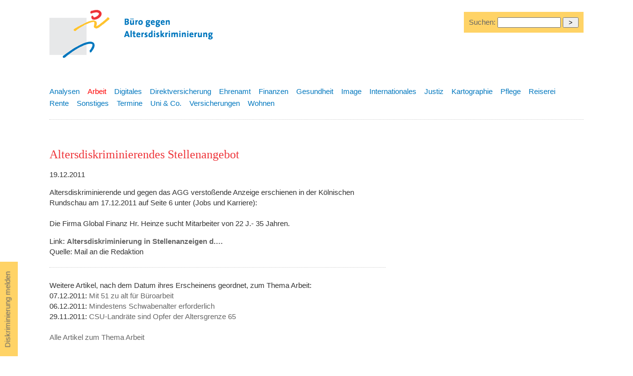

--- FILE ---
content_type: text/html
request_url: https://altersdiskriminierung.de/themen/artikel.php?id=4632
body_size: 2744
content:
		<!DOCTYPE html>
		<html lang="de">

		<head>
			<title>
				Altersdiskriminierendes Stellenangebot -
				Arbeit - B&uuml;ro gegen Altersdiskriminierung</title>
			<meta name="description" content="Altersdiskriminierendes Stellenangebot - Buero gegen Altersdiskriminierung " />
    <meta name="keywords" content="altersdiskriminierung, verein, diskriminierung, alter, senioren, benachteiligung, beschwerdetag, goldene falte, generationen, ageism, gleichbehandlung, lebensalter, ruhestand, arbeit, rentenreform" />
<meta name="robots" content="follow,index" />
<meta name="revisit-after" content="2 days" />
<link rel="stylesheet" type="text/css" href="/css/default.css" media="all" />
<link rel="stylesheet" href="https://maxcdn.bootstrapcdn.com/font-awesome/4.5.0/css/font-awesome.min.css" />
<meta name="viewport" content="width=device-width, initial-scale=1.0" />
<meta charset="utf-8" />
<!-- <meta charset="windows-1252" />  -->			<script>
				( function ( d, s, id ) {
					var js, fjs = d.getElementsByTagName( s )[ 0 ];
					if ( d.getElementById( id ) ) return;
					js = d.createElement( s );
					js.id = id;
					js.src = "//connect.facebook.net/de_DE/all.js#xfbml=1";
					fjs.parentNode.insertBefore( js, fjs );
				}( document, 'script', 'facebook-jssdk' ) );
			</script>
		</head>

		<body class="artikel">
			<div id="wrapper">
<!-- logo --> 
<a id="top"></a>
<div id="logo" class="logo"><a href="/index.php" tabindex="0"><img src="/images/layout/baldis-logo-druck.gif" alt="B&uuml;ro gegen Altersdiskriminierung" width="400" height="120" title="B&uuml;ro gegen Altersdiskriminierung" /></a></div>
<div id="melden"><a href="/kontakt/">Diskriminierung melden</a></div>

<!-- suche -->
<div class="suche">
  <form method="post" action="/themen/suchen.php">
    Suchen:
    <input type="text" name="searchstring" size="10"  value="" style="width:120px;" />
    <input type="hidden" name="doSearch" value="true" />
    <input type="hidden" name="searchin" value="all" />
    <input type="submit" name="submit" value=" > " />
  </form>
</div>
<!-- <div id="claim">
<p>Zu alt? Zu jung? Altersdiskriminierung ist eine Zumutung und oft verletzt sie das Prinzip der Rechtsgleichheit!</p>
</div> -->
<div id="subnav" class="subnav">
  <ul><li><a href="/themen/index.php?thema=16" class=" ">Analysen</a></li><li><a href="/themen/index.php?thema=1" class="aktiv ">Arbeit</a></li><li><a href="/themen/index.php?thema=22" class="inaktiv ">Digitales</a></li><li><a href="/themen/index.php?thema=21" class="inaktiv ">Direktversicherung</a></li><li><a href="/themen/index.php?thema=2" class="inaktiv ">Ehrenamt</a></li><li><a href="/themen/index.php?thema=3" class="inaktiv ">Finanzen</a></li><li><a href="/themen/index.php?thema=4" class="inaktiv ">Gesundheit</a></li><li><a href="/themen/index.php?thema=5" class="inaktiv ">Image</a></li><li><a href="/themen/index.php?thema=6" class="inaktiv ">Internationales</a></li><li><a href="/themen/index.php?thema=7" class="inaktiv ">Justiz</a></li><li><a href="/themen/index.php?thema=17" class="inaktiv ">Kartographie</a></li><li><a href="/themen/index.php?thema=8" class="inaktiv ">Pflege</a></li><li><a href="/themen/index.php?thema=18" class="inaktiv ">Reiserei</a></li><li><a href="/themen/index.php?thema=9" class="inaktiv ">Rente</a></li><li><a href="/themen/index.php?thema=10" class="inaktiv ">Sonstiges</a></li><li><a href="/themen/index.php?thema=14" class="inaktiv ">Termine</a></li><li><a href="/themen/index.php?thema=13" class="inaktiv ">Uni & Co.</a></li><li><a href="/themen/index.php?thema=12" class="inaktiv ">Versicherungen</a></li><li><a href="/themen/index.php?thema=15" class="inaktiv ">Wohnen</a></li>  </ul>
</div>
			<div id="cont" class="cont">
				<h1>Altersdiskriminierendes Stellenangebot</h1><p class="date">19.12.2011</p><p>Altersdiskriminierende und gegen das AGG verstoßende Anzeige erschienen in der Kölnischen Rundschau am 17.12.2011 auf Seite 6 unter (Jobs und Karriere): <br /><br />Die Firma Global Finanz Hr. Heinze sucht Mitarbeiter von 22 J.- 35 Jahren.</p>Link: <a href="http://www.altersdiskriminierung.de/themen/artikel.php?id=4575" target="_blank">Altersdiskriminierung in Stellenanzeigen d.…</a><br />Quelle: 
	  Mail an die Redaktion</br>				<br/>
				<div id="weitere">
					<p>Weitere Artikel, nach dem Datum ihres Erscheinens geordnet, zum Thema
						Arbeit:<br/>
						07.12.2011: <a href="artikel.php?id=4603" title="Mit 51 zu alt für Büroarbeit">Mit 51 zu alt für Büroarbeit</a><br />06.12.2011: <a href="artikel.php?id=4602" title="Mindestens Schwabenalter erforderlich">Mindestens Schwabenalter erforderlich</a><br />29.11.2011: <a href="artikel.php?id=4589" title="CSU-Landräte sind Opfer der Altersgrenze 65">CSU-Landräte sind Opfer der Altersgrenze 65</a><br />						<br/>
						<a href="index.php?thema=1"> Alle Artikel zum Thema
      Arbeit      </a>

						<br/>
											</p>
					<br>
				</div> <br/>
				<div id="social">
					<div style="float:left;">
												<a href="#" onclick="window.print()"><img src="/images/layout/drucker.gif" alt="Seite drucken" /> Seite
        drucken</a> </div>
				<!--	<div style="width:85px; float:left; margin-bottom:20px;margin-left:20px;"> <a href="http://twitter.com/home?status=Buero gegen Altersdiskriminierung http://www.altersdiskriminierung.de" title="Hier klicken und bei Twitter teilen"><img src="/images/logo/twitter-button.jpg" alt="Twitter" width="20" height="20"  /></a> <a href="http://twitter.com/home?status=Buero gegen Altersdiskriminierung http://www.altersdiskriminierung.de" title="Hier klicken und bei Twitter teilen" target="_blank">Twittern</a>
					</div>
					<div style="width:85px;  overflow:hidden; float:left; padding-top:3px;margin-bottom:20px;margin-left:20px;">
						<div class="fb-like" data-send="false" data-width="450" data-show-faces="false" data-action="recommend"></div>
					</div> -->
					<div style="width:200px;  overflow:hidden; float:left; padding-top:3px;margin-bottom:20px;margin-left:20px;">
						<a href="mailto:?subject=Linktipp Altersdiskriminierung - Altersdiskriminierendes Stellenangebot&body=Hallo, diese Seite k&ouml;nnte dich interessieren:%0D%0A%0D%0A
						Altersdiskriminierendes Stellenangebot%0D%0A		 
https://www.altersdiskriminierung.de/themen/artikel.php?id=4632">Per E-Mail weiterempfehlen</a>
					</div>
				</div>
			</div>

<div id="sprechts">
			<script type="text/javascript">
				<!--
				google_ad_client = "pub-2456171961017641";
				/* 200x200, Erstellt 18.04.08 */
				google_ad_slot = "6279561771";
				google_ad_width = 200;
				google_ad_height = 200;
				//-->
			</script> <br/>
			<script type="text/javascript" src="http://pagead2.googlesyndication.com/pagead/show_ads.js">
			</script>
			</div>
			
  <div id="footer"><hr />
   <br />  
    <span class="kl"><a href="#top">Nach oben</a> |  
<a href="/index.php" title="Startseite">Start</a> | 
   <a href="/ueberuns/" title="&Uuml;ber uns">&Uuml;ber uns</a> |
    <a href="/themen/" title="Aktuelle Artikel zum Thema Altersdiskriminierung">Aktuelles</a> | 
    <a href="/kontakt/sitemap.php" title="Inhaltsverzeichnis">Inhaltsverzeichnis</a> <br />
    <a href="/kontakt/">Kontakt</a> | <a href="/kontakt/impressum.php" title="Impressum">Impressum</a> | 
    <a href="/kontakt/datenschutzerklaerung.php" title="Datenschutzerkl&auml;rung">Datenschutzerkl&auml;rung</a> 
    <br />
    &copy;2004-2026 B&uuml;ro gegen Altersdiskriminierung</span></div>

</div>
</body>
</html>